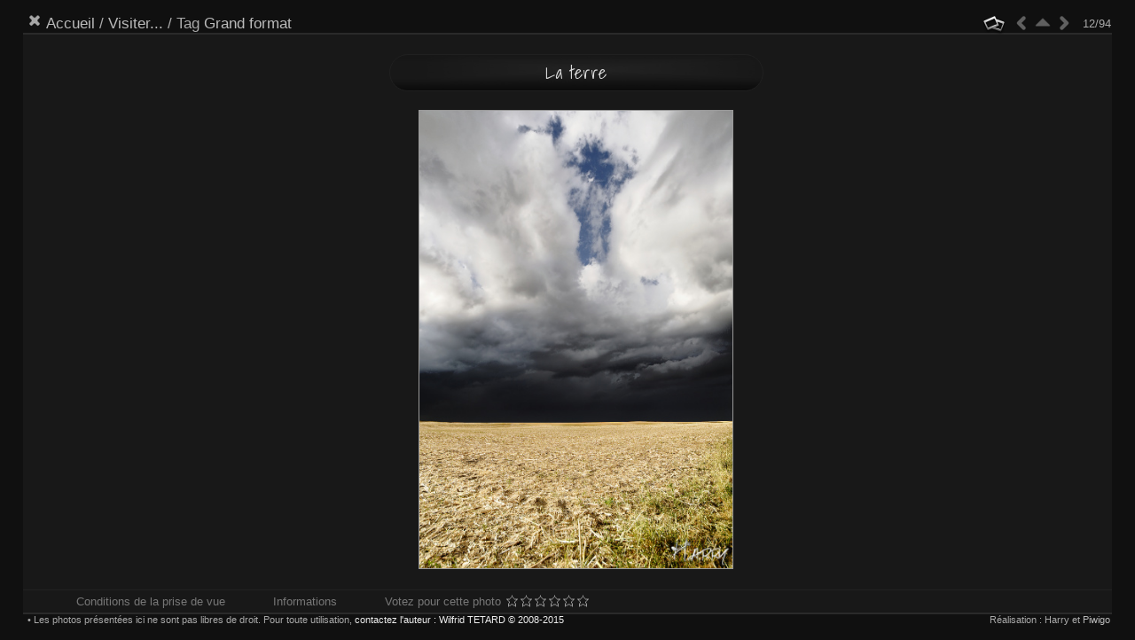

--- FILE ---
content_type: text/html; charset=utf-8
request_url: http://www.mathsaharry.com/photos/picture.php?/70/tags/109-grand_format
body_size: 5727
content:
<!DOCTYPE HTML PUBLIC "-//W3C//DTD HTML 4.01//EN" "http://www.w3.org/TR/html4/strict.dtd">
<html lang="fr" dir="ltr">
<head>
<meta http-equiv="Content-Type" content="text/html; charset=utf-8">
<meta name="generator" content="Piwigo (aka PWG), see piwigo.org">
 
<meta name="author" content="Harry/Wilfrid TETARD - Harry, Wilfrid TETARD">
<meta name="keywords" content="champagne-ardenne, Grand format, marne, Nikon D 5000, photo, lumières, couleurs, instants, harry, wilfrid, tetard, nikon, paysage, ">
<meta name="description" content="La terre - ww303.jpg, Les visions photographiques d'Harry. Instants et lumières.">

<title>La terre | Harry's Book</title><link rel="shortcut icon" type="image/x-icon" href="./local/favicon.ico">

<link rel="start" title="Accueil" href="http://www.mathsaharry.com/photos/" >
<link rel="search" title="Recherche" href="search.php" >
<link rel="first" title="Première" href="picture.php?/245/tags/109-grand_format" ><link rel="prev" title="Précédente" href="picture.php?/355/tags/109-grand_format" ><link rel="next" title="Suivante" href="picture.php?/14/tags/109-grand_format" ><link rel="last" title="Dernier ouvert" href="picture.php?/227/tags/109-grand_format" ><link rel="up" title="Miniatures" href="index.php?/tags/109-grand_format" >

<link rel="stylesheet" type="text/css" href="local/combined/1x8ylqx.css">

 
	<!--[if lt IE 7]>
		<link rel="stylesheet" type="text/css" href="themes/stripped/fix-ie5-ie6.css">
	<![endif]-->
	<!--[if lt IE 8]>
		<link rel="stylesheet" type="text/css" href="themes/stripped/fix-ie7.css">
	<![endif]-->
	



<script type="text/javascript">
// configuration options
var options = { 
	animatedTabs:true,
	defaultTab:"none",
	imageAutosize:true,
	imageAutosizeTitle:false,
	imageAutosizeMargin:75,
	imageAutosizeMinHeight:200,
	navThumbsFade:150,
	marginContainer:30,
	paddingContainer:10,
	defaultZoomSize:"full",
	highResClickMode:"zoom",
 
	replaceActionIcons:false
}
</script>


  <script type="text/javascript">
    document.documentElement.className = 'js';
  </script>




<script type="text/javascript" src="local/combined/80cy3q.js"></script>
<!--[if lt IE 7]>
<script type="text/javascript" src="themes/default/js/pngfix.js"></script>
<![endif]-->

	<link href='http://fonts.googleapis.com/css?family=Shadows+Into+Light' rel='stylesheet' type='text/css'>
<script language="javascript" type="text/javascript" src="http://www.mathsaharry.com/photos/vtip.js"></script>
   
<script type="text/javascript">
<!--
//Ajuste les marges entre les miniatures et la hauteur de la page en fonction de la taille de l'écran
var A=0;
A=$(window).height()-90;
B=Math.floor(8+($(window).height()-700)/10);
if(B<5){B=5};

winW=$(window).width();

C=Math.floor(5+(winW-1100)/25);
if(C<5){C=5};
if(winW<1100){
document.write('<style type="text/css">.stuffs_block .personal_block ul.thumbnailCategories li,.thumbnailCategories li {background: url(http://www.mathsaharry.com/photos/fondalbl.jpg) no-repeat!important;width:170px;margin:15px 5px;}</style>');
document.write('<style type="text/css">.stuffs_block .personal_block ul.thumbnailCategories li:hover,.thumbnailCategories li:hover {background: url(http://www.mathsaharry.com/photos/fondalbl.jpg) no-repeat!important;width:170px;margin:15px 5px;}</style>');
document.write('<style type="text/css">.thumbnailCategories {max-width: 721px;}</style>');
}
D=680+8*C;
document.write('<style type="text/css">.thumbnails li, #thumbnails li, .thumbnails li:hover, #thumbnails li:hover{margin:'+B+'px '+C+'px} #thumbnails ul{max-width:'+D+'px ;}</style>');
if($(window).height()<850){
document.write('<style type="text/css">#thumbnails_block1 .navigationBar {display:none !important;} #subcontent .stuffs_block, .content_block {margin:15px auto 0px !important;} .thumbnailCategories {padding:0 !important;}</style>');
}
document.write('<style type="text/css">#theCategoryPage #content {height:'+A+'px !important;}</style>');
//Fin de l'ajustement des marges

//-----Menu accordéon-----
//Attention : Ne fonctionne pas avec les thèmes basés sur Simple, qui n'utilisent pas <dl>, <dt> et <dd>

//Ecriture des cookies
function EcrireCookie (nom, valeur,datevalid,chemin,domaine,securise) {
        document.cookie =  nom + "=" + escape (valeur) +
               ((datevalid) ? "; expires=" + datevalid.toGMTString() : "") +
               ((chemin)    ? "; path=" + chemin : "") +
               ((domaine)  ? "; domain=" + domaine : "") +
               ((securise)  ? "; secure=" + securise : "");
}
function pref(tr){
EcrireCookie("ongletharry",tr);	
}
function LireCookie (nom) {
        anzCookies = document.cookie.length;      
        cookieNom = nom + "=";
        cookieNomLongueur = cookieNom.length;
        if (document.cookie.indexOf (cookieNom) > -1) {
          finDuCookie = document.cookie.substring (document.cookie.indexOf (cookieNom)+cookieNomLongueur);
          cookievalue = finDuCookie.substring (0,((finDuCookie.indexOf (";") > -1)?finDuCookie.indexOf (";") : anzCookies));
          return unescape(cookievalue)
        }
}
$(document).ready(function(){

//Si vous n'utilisez pas l'image aléatoire d'Advanced menu manager ou si vous voulez qu'elle puisse aussi se fermer, 
//supprimez tous les :not('#mbAMM_randompict dd') et :not('#mbAMM_randompict dt')

		//Ferme tous les blocs de menu à la première visite
		$("#menubar dd:not('#mbAMM_randompict dd')").hide();

		//S'il y avait un bloc ouvert à la page précédente, le réouvre
		var pag=LireCookie("ongletharry");
		if(pag!=undefined){
		if(pag!=0){
		pag="#"+pag+" dd";$(pag).show();}}

		//Donne l'aspect et le comportement d'un lien à tous les titres
		$("#menubar dt:not('#mbAMM_randompict dt')").each( function () {
        	$(this).replaceWith('<dt><a href="" title="Voir les rubriques">' + $(this).text() + '<\/a><\/dt>') ;
    		} ) ;

		//Comportement en cas de click  
		$("#menubar dt:not('#mbAMM_randompict dt')").click(function(){
			//Mémorise l'id du bloc sur lequel vous venez de cliquer
			var A=$(this).closest("dl").attr("id");pref(A);
			//Si l'on reclique sur le titre d'un bloc ouvert, le referme
			//et mémorise le fait qu'il doit être fermé pour la prochaine page
			if ($(this).next("#menubar dd:visible").length != 0) {
            		$(this).next("#menubar dd").slideUp("normal");pref(0);
        		}
			//Sinon, ferme tous les blocs et ouvre celui sur lequel on vient de cliquer
        		else {
            		$("#menubar dd:not('#mbAMM_randompict dd')").slideUp("normal");
            		$(this).next("#menubar dd").slideDown("normal");
        	};
		//Indique qu'il ne faut pas suivre le lien
		return false;});
	
	

})

//-----Fin du menu accordéon-----

// -->
</script>

<script type="text/javascript">
//fait "clignoter" le bouton paypal
$(document).ready(function(){
$(".action").mouseover(function(){
        $(this).attr("src", "http://www.mathsaharry.com/photos/panierorange2.png");
    }).mouseout(function(){
        $(this).attr("src", "http://www.mathsaharry.com/photos/panierorange.png");
    });
})(jQuery);
$(document).ready(function(){
var cache = [];
    $.preLoadImages = function() {
        var args_len = arguments.length;
        for (var i = args_len; i--;) {
            var cacheImage = document.createElement('img');
            cacheImage.src = arguments[i];
            cache.push(cacheImage);
        }
    }
})(jQuery)

jQuery.preLoadImages("http://www.mathsaharry.com/photos/panierorange2.png", "http://www.mathsaharry.com/photos/panierorange2.png");

</script>


<script src="http://www.mathsaharry.com/photos/paypalperso.js" type="text/javascript">
//appel du panier Paypal
</script> 

<!--[if (IE 7)|(IE 8)]>

   <style type="text/css">
/*Pas de background arrondi avec IE7 et IE8*/
   .content_block .additional_info {
        background:#181818;
        border:0px; 
}
#imageTitle {
	background:#181818;
        border:0px;   
}
#light_slideshow #imageTitle{
	background:#181818;
        border:0px;
}
</style>
   <![endif]-->
<meta name="robots" content="follow, all, index">

</head>

<body id="thePicturePage">
<div id="the_page">


<div id="theHeader"></div>
﻿
<script type="text/javascript">
var image_w = 410
var image_h = 600
</script>


<div class="titrePage" id="imageHeaderBar">
	<div class="browsePath">
		<a href="http://www.mathsaharry.com/photos/">Accueil</a> / <a href="index.php?/categories">Visiter...</a> / Tag <a href="index.php?/tags/109-grand_format" title="Voir les photos liées uniquement à ce tag">Grand format</a><a href="tags.php" style="border:none;" title="retirer ce tag de la liste"><img src="themes/stripped/icon/remove_s.png" alt="x" style="vertical-align:bottom;"></a>
			</div>
    <ul class="randomButtons">
        		
		
        
        
        <li><a href="picture.php?/70/tags/109-grand_format&amp;slideshow=" title="diaporama"  rel="nofollow" id="diapo"><img src="http://www.mathsaharry.com/photos/diaporama.png"></a></li>
		<li id="imageToolBar">
<div class="navButtons">

    <a id="icon_left" class="navButton" href="picture.php?/355/tags/109-grand_format" title="Précédente : Les gorgones" rel="prev">&nbsp;</a>
    <a id="icon_up" class="navButton" href="index.php?/tags/109-grand_format" title="Miniatures" rel="up">&nbsp;</a>
    <a id="icon_right" class="navButton" href="picture.php?/14/tags/109-grand_format" title="Suivante : Racines" rel="next">&nbsp;</a>
</div>




<script type="text/javascript">// <![CDATA[

function keyboardNavigation(e)
{
        if(!e) e=window.event;
        if (e.altKey) return true;
        var target = e.target || e.srcElement;
        if (target && target.type) return true; //an input editable element
        var keyCode=e.keyCode || e.which;
        var docElem = document.documentElement;
        switch(keyCode) {

        case 63235: case 39: if (e.ctrlKey || docElem.scrollLeft==docElem.scrollWidth-docElem.clientWidth ){window.location="picture.php?/14/tags/109-grand_format".replace( "&amp;", "&" ); return false; } break;
        case 63234: case 37: if (e.ctrlKey || docElem.scrollLeft==0){window.location="picture.php?/355/tags/109-grand_format".replace("&amp;","&"); return false; } break;
        /*Home*/case 36: if (e.ctrlKey){window.location="picture.php?/245/tags/109-grand_format".replace("&amp;","&"); return false; } break;
        /*End*/case 35: if (e.ctrlKey){window.location="picture.php?/227/tags/109-grand_format".replace("&amp;","&"); return false; } break;
        /*Up*/case 38: if (e.ctrlKey){window.location="index.php?/tags/109-grand_format".replace("&amp;","&"); return false; } break;

        }
        return true;
}
document.onkeydown=keyboardNavigation;
// ]]></script>		</li>
		<li class="imageNumber">12/94</li>
				    </ul>
	<div style="clear:both;"></div>
</div> <!-- imageHeaderBar -->

<div id="content">

 <!-- Image HD --> 
  <div id="theImageHigh" style="display:none;">
    <div id="theImgHighBg"></div>
    <div id="theImgHighContainer">
      <div id="theImgHighCloseButton" onclick="closeDisplayHigh();"></div>
      <div id="theImgHighZoomButton" class="fit" onclick="switchZoomHigh();"></div>
      <div id="theImgHighContainer2">
        <img id="theImgHigh" src="" style="display:none;" alt="ww303.jpg">
      </div>
    </div>
  </div>

							

<div id="theImageAndTitle">
	<div id="theImageBox">
			<div id="linkPrevOut"><a id="linkPrevIn" href="picture.php?/355/tags/109-grand_format" title="Les gorgones" rel="prev"><div class="navThumb" ><img src="./upload/2012/02/27/thumbnail/TN-20120227145343-72c99cd5.jpg" alt="Les gorgones" /></div></a></div>			<div id="linkNextOut"><a id="linkNextIn" href="picture.php?/14/tags/109-grand_format" title="Racines" rel="next"><div class="navThumb" ><img src="./upload/2011/09/08/thumbnail/TN-20110908202344-8a2f06df.jpg" alt="Racines" /></div></a></div>		<div id="imageTitleContainer"><div id="imageTitle">
				La terre
		</div></div></br>
		<div id="theImage">
                  <a href="index.php?/tags/109-grand_format" title="Miniatures"><div id="theImg" >
			<img src="./upload/2011/09/08/20110908202833-0bd2b7f9.jpg" style="width:410px;height:600px;" alt="ww303.jpg" id="theMainImage"  
>
		</div></a>
		</div>
	</div>
	
 </div> <!-- theImage -->
 <div style="clear: both;"></div>

	<div id="tabZone">

																															<div id="tabTitleBar">
			<ul id="tabTitles">
					<li id="tabTcaption" class="tabTitle" name="caption"></li>
						<li id="tabTmeta0" class="tabTitle" name="meta0">Conditions de la prise de vue</li>
					<li id="tabTinfo" class="tabTitle" name="info">Informations</li>
							<li id="rating" class="tabTitle" name="rate">
							<tr id="Average">
								
								<td class="value">
                                                                        
									<form action="picture.php?/70/tags/109-grand_format&amp;action=rate" method="post" id="rateForm" style="margin:0;">
										<div><span id="updateRate">
                                                                                  Votez pour cette photo</span>
													<input type="submit" name="rate" value="0" 

class="rateButton" title="0">
													<input type="submit" name="rate" value="1" 

class="rateButton" title="1">
													<input type="submit" name="rate" value="2" 

class="rateButton" title="2">
													<input type="submit" name="rate" value="3" 

class="rateButton" title="3">
													<input type="submit" name="rate" value="4" 

class="rateButton" title="4">
													<input type="submit" name="rate" value="5" 

class="rateButton" title="5">
											
										</div>
									</form>
								</td>
							</tr>
	
							</li>

			</ul>
		</div>
		<div id="tabs">
				<div id="Tcaption" class="tabBlock"><div class="tabBlockContent">
					<script type="text/javascript">paypalperso(2);</script>
				</div></div>
					<div id="Tmeta0" class="tabBlock"><div class="tabBlockContent">
							<table id="table_meta0" class="infoTable2">
									  <tr>
										<td class="label">Marque</td>
										<td class="value">NIKON CORPORATION</td>
									  </tr>
									  <tr>
										<td class="label">Modèle</td>
										<td class="value">NIKON D5000</td>
									  </tr>
									  <tr>
										<td class="label">Ouverture</td>
										<td class="value">f/5.6</td>
									  </tr>
									  <tr>
										<td class="label">Exposition</td>
										<td class="value">1/500s</td>
									  </tr>
									  <tr>
										<td class="label">Focale</td>
										<td class="value">8.0 mm</td>
									  </tr>
									  <tr>
										<td class="label">Focale en film 35mm</td>
										<td class="value">12.0 mm</td>
									  </tr>
									  <tr>
										<td class="label">ISO</td>
										<td class="value">200</td>
									  </tr>
							</table>
					</div></div>
				<div id="Tinfo" class="tabBlock"><div class="tabBlockContent">
					<table id="standard" class="infoTable">
							<tr id="Author">
								<td class="label">Auteur</td>
								<td class="value">Harry/Wilfrid TETARD</td>
							</tr>
							
  <tr id="info1">
    <td class="label">Lieu de prise de vue</td>
    <td class="value"></td>
  </tr>
  <tr id="info2">
    <td class="label"></td>
    <td class="value"></td>
  </tr>
  <tr id="info3">
    <td class="label"></td>
    <td class="value"></td>
  </tr>
<tr id="datecreate">
								<td class="label">Créée le</td>
								<td class="value"><a href="index.php?/created-monthly-list-2011-07-10" rel="nofollow">Dimanche 10 Juillet 2011</a></td>
							</tr>
							<tr id="Visits">
								<td class="label">Visites</td>
								<td class="value">27680</td>
							</tr>
					</table>
				</div></div>
				<div id="Tinfo" class="tabBlock"><div class="tabBlockContent">
					<table id="standard" class="infoTable">
						
						
					  
							<tr id="Average">
								<td class="label">Note moyenne : </td>
								<td class="value" id="ratingSummary">
                                                  
																		4.75 (notée 4 fois)
								</td>
                                                          
							</tr>
					</table>
                                  Les notes influent sur l'ordre de présentation des photos
				</div></div>
		</div>
	</div>
    <div style="clear: both;"></div>
</div>
<div id="footer">
	<div id="footer_left">
		
		<a name="EoP"></a> <!-- End of Page -->
		
				
		
	</div>

	<script type="text/javascript">//<![CDATA[

var _pwgRatingAutoQueue = _pwgRatingAutoQueue||[];_pwgRatingAutoQueue.push( {rootUrl: '',image_id: 70,updateRateText: "Mettre à jour votre note", updateRateElement: document.getElementById("updateRate"),ratingSummaryText: "%.2f (notée %d fois", ratingSummaryElement: document.getElementById("ratingSummary")} );
//]]></script>
<script type="text/javascript">
(function() {
var s,after = document.getElementsByTagName('script')[document.getElementsByTagName('script').length-1];
s=document.createElement('script'); s.type='text/javascript'; s.async=true; s.src='local/combined/9u0dk3.js';
after = after.parentNode.insertBefore(s, after);
})();
</script>

	<span id="persofooter">
 • Les photos présentées ici ne sont pas libres de droit. Pour toute utilisation, <a href="http://www.mathsaharry.com/photos/index.php?/page/commande" title="Tirages papier, rediffusion, exploitation commerciale"><span style = "color:#eeeeee;"> contactez l'auteur : Wilfrid TETARD © 2008-2015</span></a>
</span>
	<div id="copyright">
	 
	  Réalisation : Harry et
	  <a href="http://fr.piwigo.org" class="Piwigo">
	  <span class="Piwigo">Piwigo</span></a>
	  


	</div>
</div>
</div><!-- the_page -->
</body>
</html>

--- FILE ---
content_type: text/css
request_url: http://www.mathsaharry.com/photos/local/combined/1x8ylqx.css
body_size: 7008
content:
/*BEGIN themes/stripped/theme.css */
body{background-color:#101010;color:#666}#thePicturePage .left_block,#thePicturePage .right_block,#thePicturePage .middle_block,#content{background:#202020;border:1px #555 solid;border-width:1px 0;padding:0 5px}a{color:#999;text-decoration:none}a:hover{color:#ccc}:focus{outline:0}img{border:0}hr{border:1px #999999 solid}h1,h2,h3{margin:0;padding:0;font-size:1em}h1{font-size:153.846%}#theHeader{color:#888}table{border-spacing:0px}body{font-size:13px}body,input,select,textarea,file{font-family:"Century Gothic", "Lucida Grande", Verdana, DejaVu Sans, sans-serif}#content p,#theNotificationPage li,#content fieldset,.filter{text-align:left}#theHeader,#username,#comments blockquote,#contenteditid,.additional_info,#Author .value,#Tcaption{text-transform:none}body{margin:0;padding:0}#the_page{max-width:1120px;width:99%;margin:auto;padding:0}#content{max-width:1080px;width:100%;margin:0;padding:12px 20px}#thePicturePage #content{max-width:1120px;padding:0}#theCategoryPage #content{max-width:1120px;padding:12px 0;text-align:center;display:table}#content_cell{display:table-cell;vertical-align:top;max-width:1120px;padding:0;margin-left:auto;margin-right:auto;width:100%}#thumbnails_block1{max-width:940px;margin:auto}#thumbnails_block2{position:relative;margin:0;padding:0;width:auto;min-height:540px}#thumbnails{position:static;margin:0 20px}.thumbnailCategories{max-width:900px;padding:0 20px;margin:auto}#calendar_block{padding:0 20px;max-width:800px;margin:auto}#theHeader h1{padding:1em 0 0}#theHeader p{padding:0;margin:0}.subcontent h2{margin:0 0 1em}.titrePage,.titrePage a{font-weight:bold;font-variant:normal}.titrePage{height:22px;font-size:115.385%;margin:0.5em 0 0 0;line-height:1.4em}.titrePage h2{margin:1em 0;padding:0;display:inline}.titrePage .button{float:none}.titrePage img{float:left;max-height:16px}#thePicturePage .titrePage img{margin:0 5px}.titrePage .categoryActionsContainer{float:right;margin:0;padding:0 0 0 3px;list-style:none;height:22px;width:auto;font-size:86.667%}.categoryActions{display:inline;padding:0}.categoryActions li{display:inline;vertical-align:top;padding-left:7px;float:left}.categoryActions .pwg-icon{display:none}.categoryActions li.mainAction{float:right}.subcontent .stuffs_block,.content_block{max-width:890px;margin:auto;padding:0 25px}.content_block .additional_info{color:#999;max-width:870px;margin:5px 0px;padding:10px;background-color:#404040;-moz-border-radius:10px;-webkit-border-radius:10px;border-radius:10px}.additional_info p a{color:#ddd}.additional_info p a:hover{color:#fff}#content .content_block .additional_info p{text-align:justify}.stuffs_block .titrePage{margin:0}#thePicturePage .stuffs{margin:3px 0}#thePicturePage .stuffs_block{max-width:1120px;padding:0;text-align:center}#thePicturePage .stuffs_block p{text-align:left}#menuswitcher{cursor:pointer;color:#999}#menuswitcher:hover{color:#ccc}.js #menubar{display:none}.js .menuShown #menubar{display:block}#menubar{width:159px;margin:0;padding:0 0 0 20px;float:left;text-align:left;display:block}#menubar dl{margin:0}#menubar li{list-style-type:disc}#menubar dt{font-weight:bold;font-size:115.384%}#menubar dd{margin:0;padding:0.5em 1em 1em 1em}#menubar dd ul{margin:0;padding:0 0 0 1em}#menubar .menuInfoCatByChild,#menubar .menuInfoCat{font-size:76.923%}#menubar .totalImages{font-size:84.615%;font-style:italic;margin:0}#menubar #mbIdentification p{margin:0 0 6px 0}#menubar dd.randompicdd{margin:0;padding:0}#menubar .ammillustrationc{margin:0}#menubar #menuTagCloud{font-size:92.308%}.stuffs_block .personal_block ul.thumbnailCategories,.thumbnailCategories{overflow:hidden;list-style:none}.stuffs_block .personal_block ul.thumbnailCategories li,.thumbnailCategories li{background:transparent url(/photos/themes/stripped/images/back_30.png) 0 0 no-repeat;float:left;overflow:hidden;height:170px;width:170px;text-align:center;margin:5px;color:#999}.stuffs_block .personal_block ul.thumbnailCategories li{width:170px!important}.stuffs_block .personal_block ul.thumbnailCategories li:hover,.thumbnailCategories li:hover{background:transparent url(/photos/themes/stripped/images/back_30.png) 0 -170px no-repeat;color:#666}.subcontent .stuffs_block .personal_block ul.thumbnailCategories li{background:transparent url(/photos/themes/stripped/images/back_40.png) 0 0 no-repeat}.subcontent .stuffs_block .personal_block ul.thumbnailCategories li:hover{background:transparent url(/photos/themes/stripped/images/back_40.png) 0 -170px no-repeat;color:#666}.thumbnailCategory{display:inline-block;height:170px}.thumbnailCategory .illustration{margin:5px 0 0;height:130px;vertical-align:middle;border:none;float:none;width:170px;table-layout:fixed;display:table}.thumbnailCategory .illustration a{display:table-cell;width:170px;height:130px;vertical-align:middle;overflow:hidden}.thumbnailCategory .illustration img{display:block;margin:auto;border:1px solid #555;max-height:128px;max-width:160px}.thumbnailCategory .illustration img:hover{border:1px solid #101010}.thumbnailCategory .description p{display:none!important}.thumbnailCategory .description{width:160px;height:35px;overflow:hidden;padding:0 5px;display:table-cell;vertical-align:middle}.thumbnailCategory .description h3{margin:0;font-weight:normal;font-variant:normal;font-size:107.692%;line-height:16px}.thumbnailCategories h3 a{color:inherit}.thumbCatDescNfoDate,.thumbCatDescNbImg{margin:0;font-size:76.923%}.thumbCatDesc{margin:0;padding-top:4px;word-wrap:break-word}#thumbnails{width:auto;text-align:center;padding:0}#thumbnails p{margin:0}ul.thumbnails,.stuffs_block ul,#thumbnails ul{margin:auto;padding:0;overflow:hidden;list-style:none}.subcontent .stuffs_block ul{max-width:720px;margin-top:5px}.thumbnails li,.stuffs_block li,#thumbnails li{margin:5px;padding:0;float:left;width:170px;height:170px;text-align:center;display:inline;list-style:none;overflow:hidden}.thumbnails li,#thumbnails li{background:transparent url(/photos/themes/stripped/images/back_40.png) 0 0 no-repeat}.thumbnails li:hover,#thumbnails li:hover{background:transparent url(/photos/themes/stripped/images/back_40.png) 0 -170px no-repeat}.stuffs_block li{background:transparent url(/photos/themes/stripped/images/back_50.png) 0 -0 no-repeat}.stuffs_block li:hover{background:transparent url(/photos/themes/stripped/images/back_50.png) 0 -170px no-repeat}.wrap1{display:inline-block;height:170px}.wrap1 .wrap2{margin:5px 0 0;vertical-align:middle;border:none;float:none;width:170px;table-layout:fixed;display:table}.wrap1 .wrap2,.wrap1 .wrap2 a{height:130px}.wrap1 .wrap2full,.wrap1 .wrap2full a{height:160px!important}.wrap1 .wrap2 a{display:table-cell;width:170px;vertical-align:middle;overflow:hidden}.wrap1 .wrap2 .thumbnail,.wrap1 .wrap2 .thumbnail :hover{display:block;margin:auto;border:solid 1px #404040;max-width:160px}.wrap1 .wrap2 .thumbnail{max-height:128px}.wrap1 .wrap2full .thumbnail{max-height:158px!important}.thumbnails .wrap1 .noLegend{display:none}.wrap1 .thumbLegend{width:160px;height:35px;overflow:hidden;padding:0 5px;display:table-cell;vertical-align:middle;color:#888}.wrap1 .thumbLegend{margin:0;font-weight:normal;font-variant:normal;font-size:107.692%;line-height:16px}.wrap1 .thumbLegend .thumbStats{display:none}.zero{display:none}.navigationBar{padding:0.5em;text-align:right}.navigationBar a{border-bottom:1px dotted}#thumbnails_block1 .navigationBar{padding:0 25px 5px}#thumb_navigation{color:#666;text-align:center}#thumb_navigation span,#thumb_navigation a{height:150px;width:20px;border:0;padding:0;text-indent:-3000px}#thumb_navigation #tn_prev{position:absolute;top:195px;left:4px;background:transparent url(/photos/themes/stripped/icon/arrows.png) 0 0 no-repeat}#thumb_navigation #tn_next{position:absolute;top:195px;right:4px;background:transparent url(/photos/themes/stripped/icon/arrows.png) -20px 0 no-repeat}#thumb_navigation a#tn_prev:hover{background:transparent url(/photos/themes/stripped/icon/arrows.png) 0 -150px no-repeat}#thumb_navigation a#tn_next:hover{background:transparent url(/photos/themes/stripped/icon/arrows.png) -20px -150px no-repeat}#thePicturePage #theHeader{display:none}.browsePath{display:inline;float:left}.randomButtons{float:right;margin:0;padding:0;list-style:none;width:auto;font-size:86.667%}#thePicturePage .pwg-button-text,.randomButtons li{display:inline;vertical-align:top;padding-left:7px;float:right}#imageTitleContainer{max-width:1100px;margin:auto;display:inline-block}#imageTitle{font-size:115.385%;line-height:150%;padding:6px;margin:auto;text-align:center;font-weight:bold;background:#303030;color:#888;-moz-border-radius:10px;-webkit-border-radius:10px;border-radius:10px;text-transform:none}#theImageAndTitle{text-align:center;padding:0;margin:10px auto 15px;position:relative;width:100%}.imageNumber{display:inline;font-weight:normal;float:left;min-width:35px;text-align:center}#theImage{margin-bottom:11px}#theImgAndTitle,#theImage,#theImg{display:inline-block}#theImage > img,#theImage > a > img{border:1px #999 solid;padding:2px}#theImg img{border:1px #999 solid;padding:2px}#rateForm{margin:0}#rateForm input,#rateForm input:active{cursor:pointer;border:none;padding:0}#rateForm input.rateButtonStarFull{background:url(/photos/themes/stripped/icon/rating-stars.png) no-repeat scroll -16px center;width:16px}#rateForm input.rateButtonStarEmpty{background:url(/photos/themes/stripped/icon/rating-stars.png) no-repeat scroll 0 center;width:16px}#linkPrevOut{position:absolute;top:0;left:0px;width:300px;height:600px;text-align:right}#linkNextOut{position:absolute;top:0;right:0px;width:300px;height:600px;text-align:left}#linkPrevIn{margin-right:40px;padding-right:100px;height:100%;text-align:right;display:inline-block}#linkNextIn{margin-left:40px;padding-left:100px;height:100%;text-align:left;display:inline-block}#theImageBox .navThumb{margin-top:200px;display:block}.navThumb img{border:1px solid #888;padding:1px;opacity:0;filter:alpha(opacity=0);-moz-opacity:0.;-khtml-opacity:0.}.img_frame{position:relative;vertical-align:middle}.img_nav{position:absolute;height:100%;width:25%;top:0;display:block}.img_prev{background:transparent url(/photos/themes/stripped/icon/none.png) no-repeat left center;left:0}.img_prev:hover{background:transparent url(/photos/themes/stripped/icon/img_prev.png) no-repeat left center}.img_next{background:transparent url(/photos/themes/stripped/icon/none.png) no-repeat right center;right:0}.img_next:hover{background:transparent url(/photos/themes/stripped/icon/img_next.png) no-repeat right center}.hd_link{position:absolute;height:60%;width:100%;top:20%;left:0;display:block;background:transparent url(/photos/themes/stripped/icon/none.png) no-repeat center center;cursor:pointer}.hd_link:hover{background:transparent url(/photos/themes/stripped/icon/HD.png) no-repeat center center}.cat_up{position:absolute;width:100%;min-height:80px;height:25%;top:0;left:0;display:block;background:transparent url(/photos/themes/stripped/icon/none.png) no-repeat center top}.cat_up:hover{background:transparent url(/photos/themes/stripped/icon/cat_up.png) no-repeat center top}#theImageHigh{position:absolute;top:0px;left:0px;width:100%;height:100%;z-index:9000}#theImgHighBg{position:fixed;top:0px;left:0px;width:100%;height:100%;background-color:#333333;opacity:0.96;filter:alpha(opacity:96);-moz-opacity:0.96;-khtml-opacity:0.96}#theImgHighContainer{position:absolute;width:160px;height:80px;background:#FFFFFF url(/photos/themes/stripped/icon/processing.gif) no-repeat scroll 82px 42px}#theImgHighContainer2{overflow:hidden;width:100%;height:100%}#theImgHigh{position:relative}#theImgHighCloseButton,#theImgHighZoomButton{position:absolute;z-index:9050}.pointer{cursor:pointer}#theImgHighCloseButton{width:28px;height:28px;background:transparent url(/photos/themes/stripped/icon/close_high.png) no-repeat scroll 0px 0px;top:15px;right:-15px;cursor:pointer}#theImgHighZoomButton{width:28px;height:28px;top:45px;right:-15px;cursor:pointer}#theImgHighZoomButton.fit{background:transparent url(/photos/themes/stripped/icon/zoom_fit_high.png) no-repeat scroll 0px 0px}#theImgHighZoomButton.full{background:transparent url(/photos/themes/stripped/icon/zoom_1-1_high.png) no-repeat scroll 0px 0px}#imageToolBar .navButton{display:inline;width:24px;height:24px;float:left;margin:-1px 0 0;background-image:url(/photos/themes/stripped/icon/picture_24.png);background-repeat:no-repeat;overflow:hidden}#icon_first_0{background-position:0 0}#icon_first{background-position:0 -24px}#icon_first:hover{background-position:0 -48px}#icon_left_0{background-position:-24px 0}#icon_left{background-position:-24px -24px}#icon_left:hover{background-position:-24px -48px}#icon_up{background-position:-48px -24px}#icon_up:hover{background-position:-48px -48px}#icon_stop{background-position:-72px -24px}#icon_stop:hover{background-position:-72px -48px}#icon_pause{background-position:-96px -24px}#icon_pause:hover{background-position:-96px -48px}#icon_play{background-position:-120px -24px}#icon_play:hover{background-position:-120px -48px}#icon_right_0{background-position:-144px 0}#icon_right{background-position:-144px -24px}#icon_right:hover{background-position:-144px -48px}#icon_last_0{background-position:-168px 0}#icon_last{background-position:-168px -24px}#icon_last:hover{background-position:-168px -48px}#icon_stop_repeat{background-position:-192px -24px}#icon_stop_repeat:hover{background-position:-192px -48px}#icon_start_repeat{background-position:-216px -24px}#icon_start_repeat:hover{background-position:-216px -48px}#icon_inc_period{background-position:-240px -24px}#icon_inc_period:hover{background-position:-240px -48px}#icon_dec_period{background-position:-264px -24px}#icon_dec_period:hover{background-position:-264px -48px}#imageToolBar #icon_stop_repeat,#imageToolBar #icon_start_repeat,#imageToolBar #icon_pause{display:none}#light_slideshow #icon_stop_repeat,#light_slideshow #icon_start_repeat,#light_slideshow #icon_pause{display:inline}#tabTitleBar{height:25px;border-top:1px solid #555}#tabTitles{height:25px;line-height:25px;list-style:none;margin:0;overflow:hidden}#tabs{overflow:hidden;height:0}.tabBlock{overflow:hidden}.tabTitle{margin:0;padding:0 20px;cursor:pointer;min-width:100px;text-align:center;display:inline-block;float:left;background:#202020;color:#777;font-weight:bold}.tabTitle:hover{color:#999}.tabSelected{color:#999;background:#404040}.tabBlockContent{background:#404040;color:#aaa;padding:10px 50px}.tabBlock a{color:#eee}#Tcaption .tabBlockContent,#Ttags .tabBlockContent{padding-top:25px;padding-bottom:25px;text-align:center}#tabs .label{text-align:right;padding-right:5px;font-weight:bold;width:50%}#tabs .value{text-align:left;padding-left:5px;width:50%}#tabs .infoTable,#tabs .infoTable2{margin:auto;width:100%}#light_slideshow{color:#444}#light_slideshow a{color:#666}#light_slideshow a:hover{color:#999}#light_slideshow .navButton{opacity:0.5;-moz-opacity:0.5;-khtml-opacity:0.5}#light_slideshow #content{background-color:#101010;border:1px #101010 solid;border-width:1px 0}#light_slideshow #theImageAndTitle{margin-bottom:3px}#light_slideshow #theImg img{border-color:#bbb}#light_slideshow #imageTitle{color:#666;background:#252525}.subcontent .stuffs_block #comments ul.thumbnailCategories,#comments ul{max-width:100%;padding:0;overflow:hidden;height:auto}#comments > ul > li{display:block;width:99%;background:#404040;margin:10px auto;padding:5px;-moz-border-radius:10px;-webkit-border-radius:10px;border-radius:10px}.subcontent .stuffs_block #comments li{background:#505050}#comments .thumbnailCategory{height:auto;display:inline-block;width:99%;vertical-align:bottom}#comments .illustration img{border:none;max-width:150px;max-height:128px}#comments .illustration{float:left;padding-left:15px;padding-right:15px;display:inline-block;overflow:hidden}#comments .commentList .illustration a{height:143px;display:table-cell}#comments .description{width:auto;display:block;height:140px;color:#999;overflow:hidden}#comments .description .author,#comments .description .date{color:#c0c0c0}#comments .description .date{font-style:italic}.stuffs_block #comments .actions{display:none}#comments .actions{text-align:right;padding-right:10px}.stuffs #comments .thumbnailCategories .two_comment{width:48.8%!important;padding:5px 0!important;margin:5px 0.6%!important}.stuffs_block #comments .thumbnailCategories li{text-align:left;margin:5px auto;height:auto;width:99%!important}#comments .illustration{width:170px;table-layout:fixed;display:table}#comments .illustration a{width:143px;text-align:center;vertical-align:middle}.stuffs #comments .thumbnailCategory .illustration,.stuffs #comments .thumbnailCategory .illustration a{width:170px!important}.stuffs #comments blockquote{margin-left:10px;margin-right:0}#theCommentsPage #comments blockquote{margin-right:70px}#commentAdd,#commentList{width:48%;padding:0 1%}#commentAdd{float:left}#commentList{float:right}#commentAdd input[type="text"],#commentAdd textarea{max-width:95%;width:95%;font-size:100%}#commentList ul{list-style:none;padding:0}#commentList li{clear:both;display:block;border-top:1px dotted #606060;padding:0.5em 0}#commentList li ul{list-style-type:none;padding:4px}ul.actions{float:right}#commentList .actions li{border-top:none}#commentList .author{font-weight:bold}#commentList .date{font-style:italic}#theCommentsPage #comments li{clear:left;list-style:none}.commentList .author,.commentList .date{font-weight:bold}#comments #editComment fieldset{padding:5px}#comments #contenteditid{font-size:100%;width:80%}.tagLetter{text-align:left}fieldset legend{color:#666}.tagLevel5{font-size:125%}.tagLevel4{font-size:116.667%}.tagLevel3{font-size:108.333%}.tagLevel2{font-size:100%}.tagLevel1{font-size:91.667%}#fullTagCloud{text-align:center;margin:1em 2em}#fullTagCloud span{white-space:nowrap;margin:0 0.5em}#fullTagCloud a{padding:2px}.tagLetterContent{width:100%}.tagSelection li{display:inline}#fullTagCloud a:hover{background:#606060}#menuTagCloud span{margin:0}.nbEntries{text-align:right}#theTagsPage #content table{width:100%}.calendarViews,.calendarCalBar{margin:1em 0}.calCalHead{font-size:107.692%;font-weight:bold}.calMonth{margin:1em auto}.calendarBar{text-align:center}.calendarBar span{margin:0 0.5em}.calMonth td{background-color:#363636;text-align:center}.calImg{text-align:center;width:80px;height:80px;overflow:hidden}.calBackDate,.calForeDate{display:none}input,select,textarea{background-color:#666;border:1px solid #999;color:#F0F0F0}input[type="submit"],input[type="reset"]{background-color:#3f3f3f;border:1px solid #606060;color:#999}input[type="submit"]:hover,input[type="reset"]:hover{background-color:#666;border:1px solid #999;color:#F0F0F0}fieldset{border:1px #606060 dotted;margin:0 0 1em;padding:1em}fieldset legend{padding:0 3px}fieldset li{margin:0.5em 0}.mandatorystar{color:#e04040}#quicksearch input{color:#BBB;background:#505050}#quickconnect input#username,#quickconnect input#password{color:#AAA}form{margin:0}#content form li,#subcontent form li{list-style:none;margin:0.2em 0}.property{display:inline-block;width:180px}#profile .property{display:inline-block;width:280px}#quicksearch p{margin:0}#quickconnect input#username,#quickconnect input#password,#quicksearch input#qsearchInput{width:130px}#quickconnect #remember_me{position:relative;top:2px}#quickconnect ul.actions{padding:0;float:left;font-size:92.308%}#footer{padding:2px;clear:both;display:block;font-size:84.615%;line-height:85%;margin-bottom:16px}.footer_login a{color:#666}.footer_login a:hover{color:#ccc}.footer_login,.footer_customize,#footer_left{float:left}#copyright{float:right}.errors{margin:1em;border:2px solid #A04040;color:#A04040}.errors a{color:#FF0000;font-weight:bold}.infos{margin:1em;border:2px solid #40A040;color:#40A040}.infos a{color:#00FF00;font-weight:bold}.theme_menuf{display:none!important}.categoryActions .selector{float:right}.categoryActions .selector select{position:relative;top:-2px}.categoryActions .menuf{padding:0 0 0 2px;float:right}.categoryActions .menuf .flags{margin-top:0}.categoryActions .menuf ul li{padding:0}#cf_message{font-size:100%}#icon_gmaps.size28x28{background:url(/photos/themes/stripped/icon/gmaps/i28x28.png);display:inline-block}#icon_gmaps.size42x28{background:url(/photos/themes/stripped/icon/gmaps/i42x28.png);display:inline-block}#theImageBox #map{left:240px;margin-bottom:15px;margin-right:260px}#theImageBox #mapPicture{width:230px;margin-left:10px}#theImage{width:100%}#mapPicture{color:#202020}#theMapListPage .titrePage h2{margin-left:1em}table#TagsTable{margin:auto}#Tags .label{width:auto}#Tags .value{width:auto}#Tags ul.token-input-list-facebook{background-color:#555;border-color:#666}#Tags li.token-input-token-facebook{background-color:#666;border-color:#999;color:#EEE}#Tags li.token-input-input-token-facebook input{background-color:#666;color:#EEE}.markItUpHeader ul:first-child{height:22px}#photosAddContent P{text-align:center}.subcontent .stuffs_block .stuffs{max-width:890px;padding:0}.stuffs_block .categoryActions{display:none}.subcontent .stuffs_block .left_block,.subcontent .stuffs_block .right_block,.subcontent .stuffs_block .middle_block{color:#999;max-width:870px;padding:10px;background-color:#181818;-moz-border-radius:10px;-webkit-border-radius:10px;-khtml-border-radius:10px;border-radius:10px}.subcontent .stuffs_block .left_block{margin:5px 10px 0 0}.subcontent .stuffs_block .right_block{margin:5px 0 0 10px}.subcontent .stuffs_block .middle_block{margin:5px 0}.stuffs_block ul.thumbnailCategories{display:inline-block}.stuffs_block ul.thumbnailCategories li{width:170px;float:left}.stuffs_block .logon_block{text-align:left}.stuffs_block .personal_block ul,.stuffs_block .logon_block ul{overflow:visible}.stuffs_block .personal_block li,.stuffs_block .logon_block li{background:none;margin:auto;float:none;width:auto;height:auto;text-align:left;display:block}.stuffs_block .categoryActions li{background:none;margin:auto;float:none;width:0;height:auto;display:block;text-align:right}.stuffs_block .categoryActions{margin-top:0;padding-right:10px}.stuffs_block .categoryActions li:hover,.stuffs_block .personal_block li:hover,.stuffs_block .logon_block li :hover{background:none}.stuffs_block .logon_block img{display:none}.stuffs_block .logon_block .property{line-height:200%}.stuffs_block .logon_block form{text-align:center;margin:auto;max-width:600px}.stuffs_block .logon_block p a{margin-right:8px}.stuffs_block .personal_block{text-align:center}.stuffs_block .personal_block p{text-align:left}
/*BEGIN themes/default/print.css */
@media print{#menubar,.content .navigationBar,.categoryActions,.content .calendarViews,.calendarBar,#imageToolBar,.navThumb,#addComment{display:none}BODY{margin:0;color:#000;background:#fff}#theCategoryPage .content{margin:0 !important}}
/*BEGIN plugins/PWG_Stuffs/theme/stuffs_picture.css */
.content{min-height:0}.stuffs_block{background-color:transparent;background-image:none;border:none;margin:0}.stuffs{margin:1em 0;overflow:hidden}.right_block{float:right;margin:0 0 0 1em}.left_block{float:left;margin:0 1em 0 0}.middle_block{overflow:hidden;margin:auto}.personal_block{padding:15px}.one_comment{width:99% !important}.two_comment{width:49.5% !important}.three_comment{width:33% !important}#comments div.thumbnailCategory div.illustration{width:auto !important;padding-right:15px}#comments div.thumbnailCategory blockquote{margin-left:10px}* html .stuffs,* html .middle_block{overflow-y:visible}
/*BEGIN plugins/AMenuManager/amm2.css */
.ammillustration{text-align:center;font-size:85%;float:none;margin-right:auto;margin-left:auto;max-width:180px;position:relative;padding:10px}.ammillustrationc{margin:0px 10px 10px 10px}#menubar dd.randompicdd{margin-left:0px}#irandompicinner{width:100%;overflow:hidden;float:none}
/*BEGIN local/css/stripped-rules.css */
body{background-color:#101010;color:#AAAAAA}html{background:#101010}#thePicturePage .left_block,#thePicturePage .right_block,#thePicturePage .middle_block,#content{background:#181818;border:2px #2a2a2a solid;border-width:2px 0;padding:0 5px;text-align:center}a{color:#BBBBBB;text-decoration:none}#diapo img{display:none}#diapo{display:block;width:24px;height:24px;background-image:url(http://www.mathsaharry.com/photos/diaporama.png)}#diapo:hover{background-image:url(http://www.mathsaharry.com/photos/diaporama2.png)}#porte img{display:none}#porte{display:block;width:20px;height:20px;background-image:url(http://www.mathsaharry.com/photos/menu2.png)}#porte:hover{background-image:url(http://www.mathsaharry.com/photos/menu3.png)}a:hover{color:#EEEEEE}h1,h2,h3{font-size:1em;margin:0;padding:0}h7{text-align:center;font-weight:normal;font-family:"Shadows into light","Arial";color:#DDDDDD}#theHeader{color:#888;padding:6px 6px}#theHeadercf{color:#888;padding:4px 4px}body,input,select,textarea,file{font-family:"Arial", "Lucida Grande", Verdana, DejaVu Sans, sans-serif}#content p,#theNotificationPage li,#content fieldset,.filter{text-align:center}#the_page{max-width:2000px;width:96%;margin:auto;padding:0}#content_cell{display:table-cell;vertical-align:middle;max-width:1120px;padding:0;margin-left:auto;margin-right:auto;width:100%}#content{display:block;max-width:2000px;width:100%;margin:0;padding:12px 20px}#contentcom{display:block;max-width:2000px;width:95%;margin-left:auto;margin-right:auto;padding:0;text-align:center}#thePicturePage #content{max-width:2000px;width:100%;padding:0}#theCategoryPage #content{max-width:2000px;width:100%;padding:0px 0;text-align:center;display:table;margin-left:auto;margin-right:auto}#theCategoryPage #theHeader{display:block}#subcontent{vertical-align:top;display:block;padding:0;margin-left:auto;margin-right:auto;text-align:center}#thumbnails_block1{max-width:2000px;width:100%;margin:auto;margin-right:auto;margin-left:auto;text-align:center}#thumbnails_block2{max-width:2000px;width:100%;margin:0;padding:0;position:relative;min-height:440px;margin-right:auto;margin-left:auto;text-align:center}#thumbnails{margin-right:auto;margin-left:auto}.thumbnailCategories{padding:0 0 30px 0;max-width:960px;margin-right:auto;margin-left:auto}.titrePage,.titrePage a{font-weight:normal;font-variant:normal}.titrePage{height:26px;font-size:130.385%;font-weight:normal;margin:0 0 0 0;line-height:1.4em}.titrePage h2{margin:1em 0;padding:0;display:inline;font-weight:normal}.titrePage img{float:left;max-height:24px;margin:0 5px}.titrePage .categoryActions{float:right;margin:0;padding:0 0 0 3px;list-style:none;height:22px;width:auto}.categoryActions li{display:inline;vertical-align:top;padding-left:7px;float:right;font-size:90%}#subcontent .stuffs_block,.content_block{max-width:890px;width:100%;margin:auto;margin-bottom:20px;padding:0 25px;text-align:center;margin-top:25px}.content_block .additional_info{width:60%;background:url(http://www.mathsaharry.com/photos/deg.jpg) no-repeat center center;background-size:100% 100%;-webkit-background-size:100% 100%;-moz-background-size:100% 100%;border:1px solid #202020;border-radius:50px;-moz-border-radius:50px;-webkit-border-radius:50px;display:block;padding:10px;font-family:"Shadows into light","Papyrus","Arial", sans-serif;font-size:150%;color:#CCCCCC;margin-right:auto;margin-left:auto}#thePicturePage .stuffs_block p{text-align:center}#menuswitcher img{display:none}#menuswitcher{display:inline-block;width:20px;height:20px;background-image:url(http://www.mathsaharry.com/photos/menu2.png)}#menuswitcher:hover{background-image:url(http://www.mathsaharry.com/photos/menu3.png)}#menubar_container{vertical-align:middle !important}#menubar{width:179px;margin:0;padding:0 0 0 20px;float:left;text-align:left;display:block}#mbAMM_randompict dt{text-align:center;padding:15px 0 0 0}#mbAMM_randompict dd{text-align:center;padding:0 0 0 0}#menubar dt{font-weight:normal;font-family:"Shadows into light","Papyrus","Arial", "Lucida Grande", sans-serif;font-size:140%;color:#DDDDDD}#mbCategories dt{padding:40px 0 0 0;background:url(http://www.mathsaharry.com/photos/menus.png)no-repeat left center;background-position:0% 100%;padding-left:20px}#mbCategories dt a:hover{color:#FFFFFF}#mbCategories dt a{color:#DDDDDD}#mbSpecials dt{padding:20px 0 0 0;background:url(http://www.mathsaharry.com/photos/menus.png)no-repeat left center;background-position:0% 100%;padding-left:20px}#mbAMM_personalised3 dt{padding:20px 0 0 0;background:url(http://www.mathsaharry.com/photos/menus.png)no-repeat left center;background-position:0% 100%;padding-left:20px}#mbAMM_links dt{padding:20px 0 0 0;background:url(http://www.mathsaharry.com/photos/menus.png)no-repeat left center;background-position:0% 100%;padding-left:20px}#menubar dt a{color:#DDDDDD}#menubar dt a:hover{color:#FFFFFF}#menubar de{margin:0;padding:0.5em 1em 1em 1em}#menubar de ul{margin:0;padding:0 0 0 1em}#menubar .totalImages{color:#666666;font-size:84.615%;font-style:italic;margin:0}#menubar li{list-style-type:none}.stuffs_block .personal_block ul.thumbnailCategories li,.thumbnailCategories li{background:url(http://www.mathsaharry.com/photos/fondalbl.jpg) no-repeat left bottom;overflow:hidden;height:170px;width:210px;text-align:right;margin:20px 15px;font-size:100%;color:#999}.stuffs_block .personal_block ul.thumbnailCategories li:hover,.thumbnailCategories li:hover{background:url(http://www.mathsaharry.com/photos/fondalbl2.jpg) no-repeat left bottom;overflow:hidden;height:170px;width:210px;text-align:right;margin:20px 15px;color:#999}.thumbnailCategory .illustration{margin:5px 5px 0;height:130px;width:170px;vertical-align:middle;border:none;float:none;table-layout:fixed;display:table}.thumbnailCategory .illustration img{display:block;margin:auto;max-height:128px;max-width:160px;margin-top:10px;border:0px solid #202020}.thumbnailCategory .illustration img:hover{border:1px solid #606060}ul.thumbnails,.stuffs_block ul,#thumbnails ul{max-width:840px;margin-right:auto;margin-left:auto;text-align:center;padding:10px;overflow:hidden;list-style:none}#subcontent .stuffs_block ul{max-width:2000px;width:100%;margin-top:55px}.thumbnails li,#thumbnails li{background:url(http://www.mathsaharry.com/photos/fondalb3.jpg) no-repeat center center;border-radius:0px;-moz-border-radius:0px;-webkit-border-radius:0px;overflow:hidden;height:155px;width:170px;text-align:center;margin:5px 20px;color:#999}.thumbnails li:hover,#thumbnails li:hover{background:url(http://www.mathsaharry.com/photos/fondalb4.jpg) no-repeat center center;border-radius:0px;-moz-border-radius:0px;-webkit-border-radius:0px;overflow:hidden;height:155px;width:170px;text-align:center;margin:5px 20px;color:#999}.wrap1 .wrap2{margin:0px 0 0;vertical-align:middle;border:none;float:none;width:170px;table-layout:fixed;display:table}.wrap1 .wrap2,.wrap1 .wrap2 a{height:115px}.wrap1 .wrap2 .thumbnail{display:block;margin:auto;max-width:160px;margin-top:10px}.wrap1 .wrap2 .thumbnail :hover{display:block;margin:auto;margin-top:10px;border:solid 1px #FFFFFF;max-width:160px}.wrap1 .thumbLegend{margin:0;font-weight:normal;font-variant:normal;line-height:16px}.wrap1 .thumbLegend .thumbStats{display:none}#thumbnails_block1 .navigationBar{padding:0px 25px 5px !important}.zero{display:none}#linkPrevOut{position:absolute;top:0;left:0px !important;width:40% !important;height:600px;text-align:left}#linkNextOut{position:absolute;top:0;right:0px !important;width:40% !important;height:600px;text-align:right}#linkPrevIn{margin-right:80px;padding-right:120px;padding-left:50px;height:100%;text-align:center;display:inline-block}#linkNextIn{margin-left:80px;padding-left:120px;padding-right:50px;height:100%;text-align:center;display:inline-block}#theImageBox .navThumb{margin-top:200px;display:block}.navThumb img{border:1px solid #888;padding:0px;opacity:0;filter:alpha(opacity=0.);-moz-opacity:0.;-khtml-opacity:0.}#thumbnails_block1 .navigationBar{padding:20px 25px 5px}.randomButtons li{display:inline;vertical-align:top;padding-left:7px;float:left;font-size:90%}#imageHeaderBar{height:22px;margin-top:0px}#imageTitleContainer{max-width:1100px;width:100%;margin:auto;display:inline-block}#imageTitle{color:#DDDDDD;width:400px;font-size:160%;line-height:100%;padding:10px;margin:auto;text-align:center;background:url(http://www.mathsaharry.com/photos/deg.jpg) no-repeat center center;background-size:100% 100%;-webkit-background-size:100% 100%;-moz-background-size:100% 100%;border:1px solid #202020;-moz-border-radius:50px;-webkit-border-radius:50px;border-radius:50px;font-family:"Shadows into light","Papyrus","Arial", sans-serif;font-weight:normal;margin-bottom:16px;margin-top:12px}#theImageAndTitle{text-align:center;padding:0;margin:10px 10px 10px 10px;position:relative;width:100%}#theImage{margin-bottom:10px;margin-top:5px}#theImage > img,#theImage > a > img{border:1px #999 solid;padding:0px}#theImg img{border:1px #999 solid;padding:0px}#tabTitleBar{height:25px;border-top:1px solid #222222}.tabBlockContent{background:#181818;color:#aaa;padding:10px 50px}.tabTitle{margin:0;padding:0 20px;cursor:pointer;min-width:100px;text-align:center;display:inline-block;float:left;background:#181818;color:#777;font-weight:normal}#tabs .label{text-align:right;padding-right:5px;font-weight:normal;width:50%}#light_slideshow .navButton{opacity:0.5;-moz-opacity:0.5;-khtml-opacity:0.5;height:26px}#light_slideshow #content{background-color:#161616;border:2px #222 solid;border-width:2px 0}#light_slideshow #theImageAndTitle{margin-bottom:30px}#light_slideshow #imageHeaderBar{height:22px;margin-top:8px}#light_slideshow #imageTitle{background:#252525;color:#DDDDDD;width:400px;font-size:160%;line-height:100%;padding:10px;margin-bottom:16px;text-align:center;background:url(http://www.mathsaharry.com/photos/deg.jpg) no-repeat center center;background-size:100% 100%;-webkit-background-size:100% 100%;-moz-background-size:100% 100%;border:1px solid #202020;-moz-border-radius:50px;-webkit-border-radius:50px;border-radius:50px;margin-top:12px;font-family:"Shadows into light","Papyrus","Arial", sans-serif}#comments > ul > li{display:block;width:99%;background:#222222;margin:10px auto;padding:5px;border:1px solid #555555;-moz-border-radius:0px;-webkit-border-radius:0px;border-radius:0px}#commentList li ul{list-style-type:none;padding:4px}.tagLevel5{font-size:125%;color:#EEEEEE}.tagLevel4{font-size:116.667%;color:#DDDDDD}.tagLevel3{font-size:108.333%;color:#CCCCCC}.tagLevel2{font-size:100%;color:#BBBBBB}.tagLevel1{font-size:91.667%;color:#AAAAAA}#fullTagCloud span{white-space:nowrap;margin:100}#menuTagCloud span{margin:10}.errors a{color:#FF0000;font-weight:normal}.infos a{color:#00FF00;font-weight:normal}#subcontent .stuffs_block .stuffs{max-width:2000px;width:100%;padding:10}.stuffs_block .categoryActions img{display:none}#subcontent .stuffs_block .left_block,#subcontent .stuffs_block .right_block,#subcontent .stuffs_block .middle_block{color:#999;max-width:2000px;padding:10px;background-color:#181818!important;-moz-border-radius:10px;-webkit-border-radius:10px;-khtml-border-radius:10px;border-radius:10px}.stuffs_block .categoryActions li{background:none;margin:auto;float:none;width:0;height:auto;display:block;text-align:right;font-size:76.667%}.personal_block{padding:5px}img[alt="(!)"]{display:none}.titrePage .categoryActions li a img.button{display:block}div.contact-form-content{border-style:solid;border-width:0;margin:5px 20px;padding:10px;width:50%;margin-right:auto;margin-left:auto}.ammillustration{float:none;font-size:85%;margin-left:auto;margin-right:auto;max-width:128px;padding:0px;position:relative;text-align:center}#irandompicinner{float:none;overflow:hidden;width:178px;text-align:center;vertical-align:top}#iammRPicImg{border:1px solid #BBBBBB}#mbAMM_randompict{padding:0}


--- FILE ---
content_type: application/javascript
request_url: http://www.mathsaharry.com/photos/vtip.js
body_size: 372
content:
 var rv = -1; // Return value assumes failure.
  if (navigator.appName == 'Microsoft Internet Explorer')
  {
    var ua = navigator.userAgent;
    var re  = new RegExp("MSIE ([0-9]{1,}[\.0-9]{0,})");
    if (re.exec(ua) != null)
      rv = parseFloat( RegExp.$1 );
  }
if((rv==-1)||(rv>8)){
   $(document).ready(function(){
         $("#fullTagCloud").hide(); 
         if($(window).height()<800){
         $("h7").click(function(){
              $("#fullTagCloud").slideToggle(1000);
              return true;
              });
         }
	 else{
	 $("h7").mouseover(function(){
	      $("#fullTagCloud").slideToggle(1000);
	      return true;
	      });
	}	
	});
}

--- FILE ---
content_type: application/javascript
request_url: http://www.mathsaharry.com/photos/paypalperso.js
body_size: 4657
content:
function paypalperso(qual,wid,hei,autretitre){
/*Permet d'avoir un panier Paypal adapt� � la taille et � la qualit� de chaque photo dans une galerie Piwigo avec les th�mes OS, Simple, Stripped, Slide et Full Background.

Tr�s important : A lire avant utilisation.
Ce code fonctionne avec Piwigo 2.5.3 ou inf�rieures et les th�mes "OS" (tous), "Simple" (tous), "Stripped" (tous), "Slide" et "Full background" (avec parfois des modifications "cosm�tiques"). Il ne fonctionne pas avec les autres th�mes sauf modifications "lourdes" pour cause d'absence de zone de description de la photo... D�sol� !

Si votre th�me est compatible, avant d'utiliser ce script, commencez �videmment par remplacer ci-dessous le code "9SVRTQ5XU6JHN" par votre propre compte-client Paypal ou par votre adresse mail Paypal. Sans cela, tous les b�n�fices de votre travail arriveront... sur mon compte !
*/

var client="9SVRTQ5XU6JHN";

/*
Les premi�res versions de "Stripped" d�finissaient automatiquement les variables image_w et image_h : il �tait donc inutile avec ce th�me d'entrer les dimensions de la photo.
Avec les autres th�mes compatibles ou les versions plus r�centes de Stripped, entrez les dimensions de chaque photo (en position 2 et 3). 
Vous pouvez entrer 3 et 2 pour une photo au format 3:2 ou 1 et 1 pour un format carr� : seul le rapport entre les deux a de l'importance.

Les variables d'appel sont :

"qual" (taille de format envisageable) :
0 pour petit, 1 pour moyen, 2 pour grand et 3 pour g�ant. Avec le th�me Stripped, si vous n'entrez aucune valeur, ce sera 3 par d�faut.

"wid" et "hei" : largeur et longueur de la photo affich�e (peu importe l'ordre)

"autretitre" : par d�faut, le titre de la photo est "Nom de la photo" | "Nom de la galerie" (cela n'appara�t que lors de l'�dition du panier Paypal).
Vous pouvez entrer un autre titre, mais il faudra alors remplir aussi les 3 premi�res valeurs (m�me avec "Stripped") : bizarrement, on peut appeler les fonctions paypalperso(), paypalperso(1), paypalperso(1,900,600), paypalperso(1,900,600,"B�bert") mais pas paypalperso(1,,,"B�bert").

Si vous utilisez l'image al�atoire d'Advanced Menu Manager et que vous voulez que le panier Paypal soit dans la zone "Description", cela provoquera de graves probl�mes d'affichage (Si le panier est dans la zone "Informations", il n'y a plus de probl�me). Pour utiliser les deux, 
downloadez le fichier "Votre site/Plugins/AMenuManager/menu_templates/menubar_randompic.js.tpl".
Remplacez la ligne : 
'comment':'{$picture.comment|escape:'quotes'|replace:"\n":'<br>'|replace:"\r":''}', 
par : 
'comment':"", 
(y-compris la virgule finale !).
Uploadez le fichier.

Pour utiliser ce script, commencez (avec le plugin Add<head>elements) par ajouter dans la balise <head> :
<script src="http://www.mathsaharry.com/photos/paypalperso.js" type="text/javascript"></script> 
en rempla�ant bien s�r http://www.mathsaharry.com/photos/ par l'emplacement o� vous aurez plac� ce fichier .js.
Il est bien s�r possible de placer directement le script complet dans <head> (sans taper alors l'adresse ci-dessus), en le faisant pr�c�der par <script type="text/javascript"> et en le faisant suivre par </script>. Simplement, il sera alors visible dans le code source de la page. 

Pour appeler la fonction, tapez dans la zone "Description" de chaque photo :
[lang=all]<script type="text/javascript">paypalperso(agrandissement,largeur,longueur,nouveautitre);</script>[/lang]
(en rempla�ant bien s�r agrandissement, largeur,... par leurs valeurs). 
Les balises [lang] et [/lang] sont caract�ristiques du plugin Extended Description. Si vous n'utilisez pas ce plugin, supprimez-les.
Si votre zone "Description" est d�j� utilis�e, il est possible de taper le m�me code (sans [lang] et [/lang]) dans une des zones du plugin AddInfo. Simplement, le bouton appara�tra dans l'onglet "Info" parmi d'autres informations.

Enfin, le bouton src="http://www.mathsaharry.com/photos/panierorange.png" est un bouton "perso". Il n'est pas interdit de l'utiliser tel-quel mais, si je d�cide d'en changer la couleur ou la forme (ce qui m'arrive souvent !), il changera sur votre site aussi !

Et, bien s�r, si vous voulez voir inscrit "Ajouter au panier, commander..." au lieu de "Description", Allez dans "LocalFiles Editor/Langues/Fran�ais [FR]/Editer" et ajoutez :
$lang['Description'] = 'Ajouter au panier, commander...';

*/
//tarifs, formats
//
//Format 4:3
//Petite taille
var ch43p1 = ["40 x 30 cm sur papier photo","40.00"];
var ch43p2 = ["40 x 30 cm sur alu Dibond","75.00"];
var ch43p3 = ["40 x 30 cm sous verre acrylique","95.00"];
var schoix43p = [ch43p1,ch43p2,ch43p3];
// On vient de cr�er le sous-tarif (4:3, petite taille)
//on peut ajouter autant d'options que n�cessaire
//dans chaque sous-tarif (ch43p4,...ch43p17...)
//mais il faut penser � les ajouter dans schoix43p.
// 
//Taille moyenne
var ch43m1 = ["60 x 45 cm sur papier photo (*)","45.00"];
var ch43m2 = ["60 x 45 cm sur alu Dibond","120.00"];
var ch43m3 = ["60 x 45 cm sous verre acrylique","145.00"];
var schoix43m = [ch43m1,ch43m2,ch43m3];
//
//Grande taille
var ch43g1 = ["80 x 60 cm sur papier photo (*)","60.00"];
var ch43g2 = ["80 x 60 cm sur alu Dibond","160.00"];
var ch43g3 = ["80 x 60 cm sous verre acrylique","200.00"];
var schoix43g = [ch43g1,ch43g2,ch43g3];
//
//Taille g�ante
var ch43tg1 = ["100 x 75 cm sur papier photo (*)","70.00"];
var ch43tg2 = ["100 x 75 cm sur alu Dibond","220.00"];
var ch43tg3 = ["100 x 75 cm sous verre acrylique","285.00"];
var schoix43tg = [ch43tg1,ch43tg2,ch43tg3];
//
//On cr�e enfin le tarif complet pour le format 4:3
var tarif43 = [schoix43p,schoix43m,schoix43g,schoix43tg];
//
//
//Format 3:2
//Petite taille
var ch32p1 = ["45 x 30 cm sur papier photo","40.00"];
var ch32p2 = ["45 x 30 cm sur alu Dibond","80.00"];
var ch32p3 = ["45 x 30 cm sous verre acrylique","100.00"];
var schoix32p = [ch32p1,ch32p2,ch32p3];
//
//Taille moyenne
var ch32m1 = ["60 x 40 cm sur papier photo (*)","45.00"];
var ch32m2 = ["60 x 40 cm sur alu Dibond","110.00"];
var ch32m3 = ["60 x 40 cm sous verre acrylique","135.00"];
var schoix32m = [ch32m1,ch32m2,ch32m3];
//
//Grande taille
var ch32g1 = ["75 x 50 cm sur papier photo (*)","50.00"];
var ch32g2 = ["75 x 50 cm sur alu Dibond","145.00"];
var ch32g3 = ["75 x 50 cm sous verre acrylique","175.00"];
var schoix32g = [ch32g1,ch32g2,ch32g3];
//
//Taille g�ante
var ch32tg1 = ["90 x 60 cm sur papier photo (*)","60.00"];
var ch32tg2 = ["90 x 60 cm sur alu Dibond","170.00"];
var ch32tg3 = ["90 x 60 cm sous verre acrylique","215.00"];
var schoix32tg = [ch32tg1,ch32tg2,ch32tg3];
//
//On cr�e enfin le tarif complet pour le format 3:2
var tarif32 = [schoix32p,schoix32m,schoix32g,schoix32tg];
//
//
//Format carr�
//Petite taille
var chcap1 = ["30 x 30 cm sur papier photo","40.00"];
var chcap2 = ["30 x 30 cm sur alu Dibond","65.00"];
var chcap3 = ["30 x 30 cm sous verre acrylique","80.00"];
var schoixcap = [chcap1,chcap2,chcap3];
//
//Taille moyenne
var chcam1 = ["50 x 50 cm sur papier photo (*)","45.00"];
var chcam2 = ["50 x 50 cm sur alu Dibond","105.00"];
var chcam3 = ["50 x 50 cm sous verre acrylique","135.00"];
var schoixcam = [chcam1,chcam2,chcam3];
//
//Grande taille
var chcag1 = ["60 x 60 cm sur papier photo (*)","50.00"];
var chcag2 = ["60 x 60 cm sur alu Dibond","130.00"];
var chcag3 = ["60 x 60 cm sous verre acrylique","160.00"];
var schoixcag = [chcag1,chcag2,chcag3];
//
//Taille g�ante
var chcatg1 = ["80 x 80 cm sur papier photo (*)","65.00"];
var chcatg2 = ["80 x 80 cm sur alu Dibond","170.00"];
var chcatg3 = ["80 x 80 cm sous verre acrylique","220.00"];
var schoixcatg = [chcatg1,chcatg2,chcatg3];
//
var tarifcarre = [schoixcap,schoixcam,schoixcag,schoixcatg];
//
//
//Tous autres formats (de pr�f�rence 16:9)
//Attention : la syntaxe n'est pas la m�me ici. Tapez en premier la plus grande dimension seulement. La plus petite sera calcul�e automatiquement.
//Petite taille
var ch169p1 = [48," cm sur papier photo","40.00"];
var ch169p2 = [48," cm sur alu Dibond","80.00"];
var ch169p3 = [48," cm sous verre acrylique","100.00"];
var schoix169p = [ch169p1,ch169p2,ch169p3];
//
//Taille moyenne
var ch169m1 = [64," cm sur papier photo (*)","45.00"];
var ch169m2 = [64," cm sur alu Dibond","110.00"];
var ch169m3 = [64," cm sous verre acrylique","130.00"];
var schoix169m = [ch169m1,ch169m2,ch169m3];
//
//Grande taille
var ch169g1 = [80," cm sur papier photo (*)","50.00"];
var ch169g2 = [80," cm sur alu Dibond","140.00"];
var ch169g3 = [80," cm sous verre acrylique","170.00"];
var schoix169g = [ch169g1,ch169g2,ch169g3];
//
//Taille g�ante
var ch169tg1 = [112," cm sur papier photo (*)","70.00"];
var ch169tg2 = [112," cm sur alu Dibond","200.00"];
var ch169tg3 = [112," cm sous verre acrylique","255.00"];
var schoix169tg = [ch169tg1,ch169tg2,ch169tg3];
//
var tarif169 = [schoix169p,schoix169m,schoix169g,schoix169tg];
//
//On fusionne les 4 formats pour cr�er le tarif final
var tarf=[tarif43,tarif32,tarifcarre,tarif169];
//Fin des tarifs et formats
var titre=$('title').html();
if((typeof(wid)!="undefined")&&(typeof(hei)!="undefined")){var imgwid=wid;var imghei=hei;}
else{var imgwid=image_w;var imghei=image_h;}
if(typeof(autretitre)!="undefined"){titre=autretitre;}
if(typeof(qual)=="undefined"){qual=3;}
var grand=qual;
document.write('<table width="90%" border="0" cellspacing="0" cellpadding="0" align="center"><tr><td valign="middle">');
document.write('Impressions r&eacute;alis&eacute;es chez <a href="https://www.whitewall.fr/labo-photo/imprimer-photos" target="_blank"><font color="#FF9900">Whitewall.fr</font></a>. Pour plus d\'informations ou pour choisir d\'autres formats ou types d\'impression, voir<a href="http://www.mathsaharry.com/photos/index.php?/page/commande"><font color="#FFFFFF"> ici</font></a>.');
document.write('</br>Paiement s&eacute;curis&eacute; par carte bancaire ou compte Paypal. Frais de livraison inclus.</br></br>');
document.write('<form target="paypal" action="https://www.paypal.com/cgi-bin/webscr" method="post" ><input type="hidden" name="item_name" value="'+titre+'"><input type="hidden" name="on0" value="Choisissez une taille et un type d\'impression :">Choisissez une taille et un type d\'impression :&nbsp;&nbsp;');
if(imgwid>imghei){var ratiop=imgwid/imghei;}
else{var ratiop=imghei/imgwid;}
var propor=3;
if((ratiop>1.3)&&(ratiop<1.4)){propor=0;}
if((ratiop>1.47)&&(ratiop<1.53)){propor=1;}
if((ratiop>0.97)&&(ratiop<1.03)){propor=2;}
document.write('<select name="os0">');
for(var agran=0; agran<=grand; agran++){
if(typeof (tarf[propor][agran])!='undefined'){
if(tarf[propor][agran].length>0){
	for(var possi=0; possi<=tarf[propor][agran].length-1; possi++){
		if(propor==3){
			var long1=tarf[propor][agran][possi][0];
			var descri2=tarf[propor][agran][possi][1];
			var prix2=tarf[propor][agran][possi][2];
			if((ratiop>1.75)&&(ratiop<1.8)){
				var long2=long1/16*9;
			}
			else{
			var long2=Math.round(long1/ratiop*10)/10;
			}
			var descri=long1+" x "+long2+""+descri2;
			}
		else{var prix2=tarf[propor][agran][possi][1];
		var descri=tarf[propor][agran][possi][0];
		}
		prix2=prix2.replace(".",",");
		document.write('<option value="'+descri+'">'+descri+' &euro;'+prix2+' EUR</option>');
	}
}
}
}
document.write('</select></br>(*) Contrecollage conseill&eacute; avant accrochage.</br></br>');
document.write('<input type="hidden" name="on1" value="Bord">Bordure :&nbsp;<select name="os1"><option value="Aucun">Aucune </option><option value="Blanc">Blanche </option><option value="Noir">Noire </option></select>');
document.write('&nbsp;&nbsp;&nbsp;&nbsp;&nbsp;&nbsp;<input type="hidden" name="on2" value="Taille max du bord">Largeur maximale de la bordure :&nbsp;<input type="text" name="os2" maxlength="2" size="2"> cm ');
document.write('</br></br><input type="image" class="action" src="http://www.mathsaharry.com/photos/panierorange.png"  border="0" style=" background:#181818 ; border-color:#181818;" name="submit" alt="PayPal - la solution de paiement en ligne la plus simple et la plus s&acute;curis&acute;e !" ><img alt="" border="0" src="https://www.paypalobjects.com/fr_FR/i/scr/pixel.gif" width="1" height="1"><input type="hidden" name="cmd" value="_cart"><input type="hidden" name="business" value="'+client+'"><input type="hidden" name="lc" value="FR"><input type="hidden" name="button_subtype" value="products"><input type="hidden" name="currency_code" value="EUR"><input type="hidden" name="add" value="1"><input type="hidden" name="bn" value="PP-ShopCartBF:btn_cart_LG.gif:NonHosted"><input type="hidden" name="currency_code" value="EUR">');
var incr=0;
for(var agran=0;agran<=grand;agran++){
if(typeof(tarf[propor][agran])!='undefined'){
if(tarf[propor][agran].length>0){
for(var possi=0;possi<=tarf[propor][agran].length-1;possi++){
if(propor==3){
var long1=tarf[propor][agran][possi][0];
var descri2=tarf[propor][agran][possi][1];
var prix2=tarf[propor][agran][possi][2];
if((ratiop>1.75)&&(ratiop<1.8)){
var long2=long1/16*9;
}
else{var long2=Math.round(long1/ratiop*10)/10;}
var descri=long1+" x "+long2+""+descri2;
}
else{var prix2=tarf[propor][agran][possi][1];descri=tarf[propor][agran][possi][0];
}
document.write('<input type="hidden" name="option_select'+incr+'" value="'+descri+'"><input type="hidden" name="option_amount'+incr+'" value="'+prix2+'">');
incr++;
}
}
}
}
document.write('<input type="hidden" name="option_index" value="0"></form>');
document.write('</td><td width="20%" valign="middle"><form target="paypal" action="https://www.paypal.com/cgi-bin/webscr" method="post" ><input type="hidden" name="cmd" value="_cart"><input type="hidden" name="business" value="'+client+'"><input type="hidden" name="display" value="1"><input type="image" src="http://www.mathsaharry.com/photos/panier.png"  style=" background:#181818 ; border-color:#181818;" border="0" name="submit" alt="Voir mon panier"><img alt="" border="0" src="https://www.paypalobjects.com/fr_FR/i/scr/pixel.gif" width="1" height="1"></form>Voir mon panier...</td></tr></table>');
}